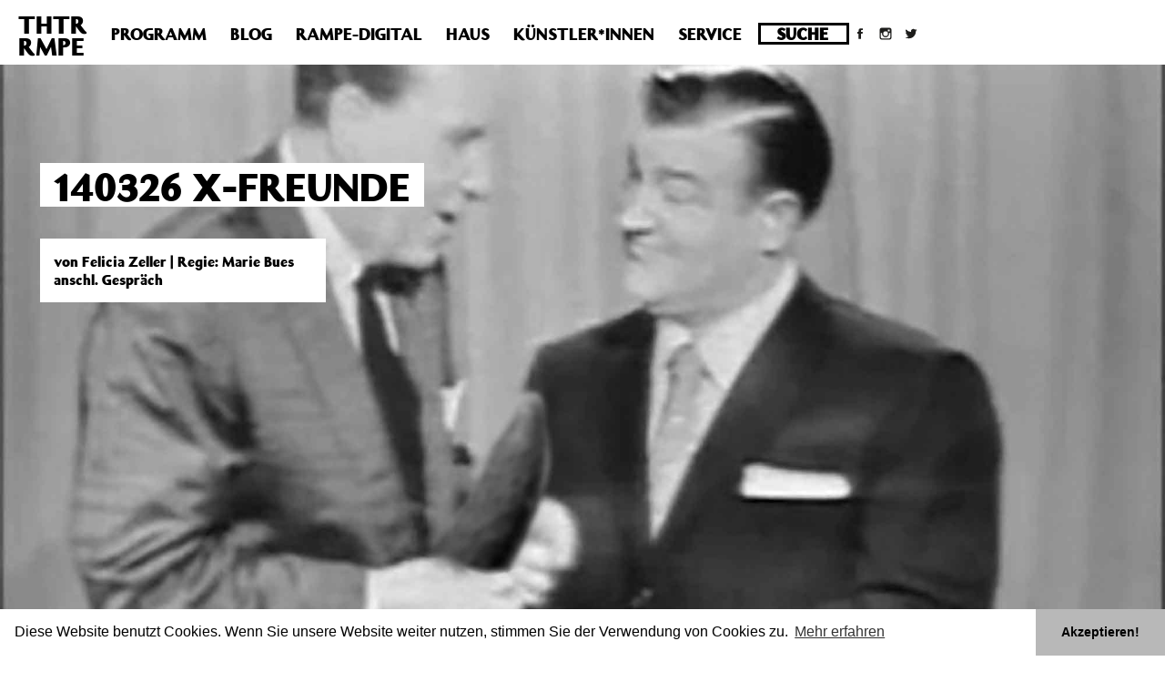

--- FILE ---
content_type: text/html; charset=UTF-8
request_url: https://archiv.theaterrampe.de/vorstellungen/140326-x-freunde/
body_size: 11130
content:
<!DOCTYPE html>
<html lang="de">

<head>
    <title>140326 X-Freunde | THTR RMPE – Theater Rampe in Stuttgart</title>
    <meta name="viewport" content="width=device-width, initial-scale=1.0">
    <meta charset="utf-8" />

    <link rel="stylesheet" href="https://maxcdn.bootstrapcdn.com/bootstrap/3.3.7/css/bootstrap.min.css" integrity="sha384-BVYiiSIFeK1dGmJRAkycuHAHRg32OmUcww7on3RYdg4Va+PmSTsz/K68vbdEjh4u" crossorigin="anonymous">
    <link rel="stylesheet" type="text/css" href="https://archiv.theaterrampe.de/wp-content/themes/TheaterRampe2/style.css" media="screen" />

    <meta name='robots' content='max-image-preview:large' />
<link rel='dns-prefetch' href='//stats.wp.com' />
<link rel='dns-prefetch' href='//fonts.googleapis.com' />
<link rel='dns-prefetch' href='//i0.wp.com' />
<link rel='dns-prefetch' href='//c0.wp.com' />
<link rel='dns-prefetch' href='//v0.wordpress.com' />
<script type="text/javascript">
/* <![CDATA[ */
window._wpemojiSettings = {"baseUrl":"https:\/\/s.w.org\/images\/core\/emoji\/14.0.0\/72x72\/","ext":".png","svgUrl":"https:\/\/s.w.org\/images\/core\/emoji\/14.0.0\/svg\/","svgExt":".svg","source":{"concatemoji":"https:\/\/archiv.theaterrampe.de\/wp-includes\/js\/wp-emoji-release.min.js?ver=6.4.7"}};
/*! This file is auto-generated */
!function(i,n){var o,s,e;function c(e){try{var t={supportTests:e,timestamp:(new Date).valueOf()};sessionStorage.setItem(o,JSON.stringify(t))}catch(e){}}function p(e,t,n){e.clearRect(0,0,e.canvas.width,e.canvas.height),e.fillText(t,0,0);var t=new Uint32Array(e.getImageData(0,0,e.canvas.width,e.canvas.height).data),r=(e.clearRect(0,0,e.canvas.width,e.canvas.height),e.fillText(n,0,0),new Uint32Array(e.getImageData(0,0,e.canvas.width,e.canvas.height).data));return t.every(function(e,t){return e===r[t]})}function u(e,t,n){switch(t){case"flag":return n(e,"\ud83c\udff3\ufe0f\u200d\u26a7\ufe0f","\ud83c\udff3\ufe0f\u200b\u26a7\ufe0f")?!1:!n(e,"\ud83c\uddfa\ud83c\uddf3","\ud83c\uddfa\u200b\ud83c\uddf3")&&!n(e,"\ud83c\udff4\udb40\udc67\udb40\udc62\udb40\udc65\udb40\udc6e\udb40\udc67\udb40\udc7f","\ud83c\udff4\u200b\udb40\udc67\u200b\udb40\udc62\u200b\udb40\udc65\u200b\udb40\udc6e\u200b\udb40\udc67\u200b\udb40\udc7f");case"emoji":return!n(e,"\ud83e\udef1\ud83c\udffb\u200d\ud83e\udef2\ud83c\udfff","\ud83e\udef1\ud83c\udffb\u200b\ud83e\udef2\ud83c\udfff")}return!1}function f(e,t,n){var r="undefined"!=typeof WorkerGlobalScope&&self instanceof WorkerGlobalScope?new OffscreenCanvas(300,150):i.createElement("canvas"),a=r.getContext("2d",{willReadFrequently:!0}),o=(a.textBaseline="top",a.font="600 32px Arial",{});return e.forEach(function(e){o[e]=t(a,e,n)}),o}function t(e){var t=i.createElement("script");t.src=e,t.defer=!0,i.head.appendChild(t)}"undefined"!=typeof Promise&&(o="wpEmojiSettingsSupports",s=["flag","emoji"],n.supports={everything:!0,everythingExceptFlag:!0},e=new Promise(function(e){i.addEventListener("DOMContentLoaded",e,{once:!0})}),new Promise(function(t){var n=function(){try{var e=JSON.parse(sessionStorage.getItem(o));if("object"==typeof e&&"number"==typeof e.timestamp&&(new Date).valueOf()<e.timestamp+604800&&"object"==typeof e.supportTests)return e.supportTests}catch(e){}return null}();if(!n){if("undefined"!=typeof Worker&&"undefined"!=typeof OffscreenCanvas&&"undefined"!=typeof URL&&URL.createObjectURL&&"undefined"!=typeof Blob)try{var e="postMessage("+f.toString()+"("+[JSON.stringify(s),u.toString(),p.toString()].join(",")+"));",r=new Blob([e],{type:"text/javascript"}),a=new Worker(URL.createObjectURL(r),{name:"wpTestEmojiSupports"});return void(a.onmessage=function(e){c(n=e.data),a.terminate(),t(n)})}catch(e){}c(n=f(s,u,p))}t(n)}).then(function(e){for(var t in e)n.supports[t]=e[t],n.supports.everything=n.supports.everything&&n.supports[t],"flag"!==t&&(n.supports.everythingExceptFlag=n.supports.everythingExceptFlag&&n.supports[t]);n.supports.everythingExceptFlag=n.supports.everythingExceptFlag&&!n.supports.flag,n.DOMReady=!1,n.readyCallback=function(){n.DOMReady=!0}}).then(function(){return e}).then(function(){var e;n.supports.everything||(n.readyCallback(),(e=n.source||{}).concatemoji?t(e.concatemoji):e.wpemoji&&e.twemoji&&(t(e.twemoji),t(e.wpemoji)))}))}((window,document),window._wpemojiSettings);
/* ]]> */
</script>
<link rel='stylesheet' id='n2go-styles-css' href='https://archiv.theaterrampe.de/wp-content/plugins/newsletter2go/widget/styles.css?ver=6.4.7' type='text/css' media='all' />
<style id='wp-emoji-styles-inline-css' type='text/css'>

	img.wp-smiley, img.emoji {
		display: inline !important;
		border: none !important;
		box-shadow: none !important;
		height: 1em !important;
		width: 1em !important;
		margin: 0 0.07em !important;
		vertical-align: -0.1em !important;
		background: none !important;
		padding: 0 !important;
	}
</style>
<link rel='stylesheet' id='wp-block-library-css' href='https://c0.wp.com/c/6.4.7/wp-includes/css/dist/block-library/style.min.css' type='text/css' media='all' />
<link rel='stylesheet' id='mediaelement-css' href='https://c0.wp.com/c/6.4.7/wp-includes/js/mediaelement/mediaelementplayer-legacy.min.css' type='text/css' media='all' />
<link rel='stylesheet' id='wp-mediaelement-css' href='https://c0.wp.com/c/6.4.7/wp-includes/js/mediaelement/wp-mediaelement.min.css' type='text/css' media='all' />
<style id='jetpack-sharing-buttons-style-inline-css' type='text/css'>
.jetpack-sharing-buttons__services-list{display:flex;flex-direction:row;flex-wrap:wrap;gap:0;list-style-type:none;margin:5px;padding:0}.jetpack-sharing-buttons__services-list.has-small-icon-size{font-size:12px}.jetpack-sharing-buttons__services-list.has-normal-icon-size{font-size:16px}.jetpack-sharing-buttons__services-list.has-large-icon-size{font-size:24px}.jetpack-sharing-buttons__services-list.has-huge-icon-size{font-size:36px}@media print{.jetpack-sharing-buttons__services-list{display:none!important}}.editor-styles-wrapper .wp-block-jetpack-sharing-buttons{gap:0;padding-inline-start:0}ul.jetpack-sharing-buttons__services-list.has-background{padding:1.25em 2.375em}
</style>
<style id='classic-theme-styles-inline-css' type='text/css'>
/*! This file is auto-generated */
.wp-block-button__link{color:#fff;background-color:#32373c;border-radius:9999px;box-shadow:none;text-decoration:none;padding:calc(.667em + 2px) calc(1.333em + 2px);font-size:1.125em}.wp-block-file__button{background:#32373c;color:#fff;text-decoration:none}
</style>
<style id='global-styles-inline-css' type='text/css'>
body{--wp--preset--color--black: #000000;--wp--preset--color--cyan-bluish-gray: #abb8c3;--wp--preset--color--white: #ffffff;--wp--preset--color--pale-pink: #f78da7;--wp--preset--color--vivid-red: #cf2e2e;--wp--preset--color--luminous-vivid-orange: #ff6900;--wp--preset--color--luminous-vivid-amber: #fcb900;--wp--preset--color--light-green-cyan: #7bdcb5;--wp--preset--color--vivid-green-cyan: #00d084;--wp--preset--color--pale-cyan-blue: #8ed1fc;--wp--preset--color--vivid-cyan-blue: #0693e3;--wp--preset--color--vivid-purple: #9b51e0;--wp--preset--gradient--vivid-cyan-blue-to-vivid-purple: linear-gradient(135deg,rgba(6,147,227,1) 0%,rgb(155,81,224) 100%);--wp--preset--gradient--light-green-cyan-to-vivid-green-cyan: linear-gradient(135deg,rgb(122,220,180) 0%,rgb(0,208,130) 100%);--wp--preset--gradient--luminous-vivid-amber-to-luminous-vivid-orange: linear-gradient(135deg,rgba(252,185,0,1) 0%,rgba(255,105,0,1) 100%);--wp--preset--gradient--luminous-vivid-orange-to-vivid-red: linear-gradient(135deg,rgba(255,105,0,1) 0%,rgb(207,46,46) 100%);--wp--preset--gradient--very-light-gray-to-cyan-bluish-gray: linear-gradient(135deg,rgb(238,238,238) 0%,rgb(169,184,195) 100%);--wp--preset--gradient--cool-to-warm-spectrum: linear-gradient(135deg,rgb(74,234,220) 0%,rgb(151,120,209) 20%,rgb(207,42,186) 40%,rgb(238,44,130) 60%,rgb(251,105,98) 80%,rgb(254,248,76) 100%);--wp--preset--gradient--blush-light-purple: linear-gradient(135deg,rgb(255,206,236) 0%,rgb(152,150,240) 100%);--wp--preset--gradient--blush-bordeaux: linear-gradient(135deg,rgb(254,205,165) 0%,rgb(254,45,45) 50%,rgb(107,0,62) 100%);--wp--preset--gradient--luminous-dusk: linear-gradient(135deg,rgb(255,203,112) 0%,rgb(199,81,192) 50%,rgb(65,88,208) 100%);--wp--preset--gradient--pale-ocean: linear-gradient(135deg,rgb(255,245,203) 0%,rgb(182,227,212) 50%,rgb(51,167,181) 100%);--wp--preset--gradient--electric-grass: linear-gradient(135deg,rgb(202,248,128) 0%,rgb(113,206,126) 100%);--wp--preset--gradient--midnight: linear-gradient(135deg,rgb(2,3,129) 0%,rgb(40,116,252) 100%);--wp--preset--font-size--small: 13px;--wp--preset--font-size--medium: 20px;--wp--preset--font-size--large: 36px;--wp--preset--font-size--x-large: 42px;--wp--preset--spacing--20: 0.44rem;--wp--preset--spacing--30: 0.67rem;--wp--preset--spacing--40: 1rem;--wp--preset--spacing--50: 1.5rem;--wp--preset--spacing--60: 2.25rem;--wp--preset--spacing--70: 3.38rem;--wp--preset--spacing--80: 5.06rem;--wp--preset--shadow--natural: 6px 6px 9px rgba(0, 0, 0, 0.2);--wp--preset--shadow--deep: 12px 12px 50px rgba(0, 0, 0, 0.4);--wp--preset--shadow--sharp: 6px 6px 0px rgba(0, 0, 0, 0.2);--wp--preset--shadow--outlined: 6px 6px 0px -3px rgba(255, 255, 255, 1), 6px 6px rgba(0, 0, 0, 1);--wp--preset--shadow--crisp: 6px 6px 0px rgba(0, 0, 0, 1);}:where(.is-layout-flex){gap: 0.5em;}:where(.is-layout-grid){gap: 0.5em;}body .is-layout-flow > .alignleft{float: left;margin-inline-start: 0;margin-inline-end: 2em;}body .is-layout-flow > .alignright{float: right;margin-inline-start: 2em;margin-inline-end: 0;}body .is-layout-flow > .aligncenter{margin-left: auto !important;margin-right: auto !important;}body .is-layout-constrained > .alignleft{float: left;margin-inline-start: 0;margin-inline-end: 2em;}body .is-layout-constrained > .alignright{float: right;margin-inline-start: 2em;margin-inline-end: 0;}body .is-layout-constrained > .aligncenter{margin-left: auto !important;margin-right: auto !important;}body .is-layout-constrained > :where(:not(.alignleft):not(.alignright):not(.alignfull)){max-width: var(--wp--style--global--content-size);margin-left: auto !important;margin-right: auto !important;}body .is-layout-constrained > .alignwide{max-width: var(--wp--style--global--wide-size);}body .is-layout-flex{display: flex;}body .is-layout-flex{flex-wrap: wrap;align-items: center;}body .is-layout-flex > *{margin: 0;}body .is-layout-grid{display: grid;}body .is-layout-grid > *{margin: 0;}:where(.wp-block-columns.is-layout-flex){gap: 2em;}:where(.wp-block-columns.is-layout-grid){gap: 2em;}:where(.wp-block-post-template.is-layout-flex){gap: 1.25em;}:where(.wp-block-post-template.is-layout-grid){gap: 1.25em;}.has-black-color{color: var(--wp--preset--color--black) !important;}.has-cyan-bluish-gray-color{color: var(--wp--preset--color--cyan-bluish-gray) !important;}.has-white-color{color: var(--wp--preset--color--white) !important;}.has-pale-pink-color{color: var(--wp--preset--color--pale-pink) !important;}.has-vivid-red-color{color: var(--wp--preset--color--vivid-red) !important;}.has-luminous-vivid-orange-color{color: var(--wp--preset--color--luminous-vivid-orange) !important;}.has-luminous-vivid-amber-color{color: var(--wp--preset--color--luminous-vivid-amber) !important;}.has-light-green-cyan-color{color: var(--wp--preset--color--light-green-cyan) !important;}.has-vivid-green-cyan-color{color: var(--wp--preset--color--vivid-green-cyan) !important;}.has-pale-cyan-blue-color{color: var(--wp--preset--color--pale-cyan-blue) !important;}.has-vivid-cyan-blue-color{color: var(--wp--preset--color--vivid-cyan-blue) !important;}.has-vivid-purple-color{color: var(--wp--preset--color--vivid-purple) !important;}.has-black-background-color{background-color: var(--wp--preset--color--black) !important;}.has-cyan-bluish-gray-background-color{background-color: var(--wp--preset--color--cyan-bluish-gray) !important;}.has-white-background-color{background-color: var(--wp--preset--color--white) !important;}.has-pale-pink-background-color{background-color: var(--wp--preset--color--pale-pink) !important;}.has-vivid-red-background-color{background-color: var(--wp--preset--color--vivid-red) !important;}.has-luminous-vivid-orange-background-color{background-color: var(--wp--preset--color--luminous-vivid-orange) !important;}.has-luminous-vivid-amber-background-color{background-color: var(--wp--preset--color--luminous-vivid-amber) !important;}.has-light-green-cyan-background-color{background-color: var(--wp--preset--color--light-green-cyan) !important;}.has-vivid-green-cyan-background-color{background-color: var(--wp--preset--color--vivid-green-cyan) !important;}.has-pale-cyan-blue-background-color{background-color: var(--wp--preset--color--pale-cyan-blue) !important;}.has-vivid-cyan-blue-background-color{background-color: var(--wp--preset--color--vivid-cyan-blue) !important;}.has-vivid-purple-background-color{background-color: var(--wp--preset--color--vivid-purple) !important;}.has-black-border-color{border-color: var(--wp--preset--color--black) !important;}.has-cyan-bluish-gray-border-color{border-color: var(--wp--preset--color--cyan-bluish-gray) !important;}.has-white-border-color{border-color: var(--wp--preset--color--white) !important;}.has-pale-pink-border-color{border-color: var(--wp--preset--color--pale-pink) !important;}.has-vivid-red-border-color{border-color: var(--wp--preset--color--vivid-red) !important;}.has-luminous-vivid-orange-border-color{border-color: var(--wp--preset--color--luminous-vivid-orange) !important;}.has-luminous-vivid-amber-border-color{border-color: var(--wp--preset--color--luminous-vivid-amber) !important;}.has-light-green-cyan-border-color{border-color: var(--wp--preset--color--light-green-cyan) !important;}.has-vivid-green-cyan-border-color{border-color: var(--wp--preset--color--vivid-green-cyan) !important;}.has-pale-cyan-blue-border-color{border-color: var(--wp--preset--color--pale-cyan-blue) !important;}.has-vivid-cyan-blue-border-color{border-color: var(--wp--preset--color--vivid-cyan-blue) !important;}.has-vivid-purple-border-color{border-color: var(--wp--preset--color--vivid-purple) !important;}.has-vivid-cyan-blue-to-vivid-purple-gradient-background{background: var(--wp--preset--gradient--vivid-cyan-blue-to-vivid-purple) !important;}.has-light-green-cyan-to-vivid-green-cyan-gradient-background{background: var(--wp--preset--gradient--light-green-cyan-to-vivid-green-cyan) !important;}.has-luminous-vivid-amber-to-luminous-vivid-orange-gradient-background{background: var(--wp--preset--gradient--luminous-vivid-amber-to-luminous-vivid-orange) !important;}.has-luminous-vivid-orange-to-vivid-red-gradient-background{background: var(--wp--preset--gradient--luminous-vivid-orange-to-vivid-red) !important;}.has-very-light-gray-to-cyan-bluish-gray-gradient-background{background: var(--wp--preset--gradient--very-light-gray-to-cyan-bluish-gray) !important;}.has-cool-to-warm-spectrum-gradient-background{background: var(--wp--preset--gradient--cool-to-warm-spectrum) !important;}.has-blush-light-purple-gradient-background{background: var(--wp--preset--gradient--blush-light-purple) !important;}.has-blush-bordeaux-gradient-background{background: var(--wp--preset--gradient--blush-bordeaux) !important;}.has-luminous-dusk-gradient-background{background: var(--wp--preset--gradient--luminous-dusk) !important;}.has-pale-ocean-gradient-background{background: var(--wp--preset--gradient--pale-ocean) !important;}.has-electric-grass-gradient-background{background: var(--wp--preset--gradient--electric-grass) !important;}.has-midnight-gradient-background{background: var(--wp--preset--gradient--midnight) !important;}.has-small-font-size{font-size: var(--wp--preset--font-size--small) !important;}.has-medium-font-size{font-size: var(--wp--preset--font-size--medium) !important;}.has-large-font-size{font-size: var(--wp--preset--font-size--large) !important;}.has-x-large-font-size{font-size: var(--wp--preset--font-size--x-large) !important;}
.wp-block-navigation a:where(:not(.wp-element-button)){color: inherit;}
:where(.wp-block-post-template.is-layout-flex){gap: 1.25em;}:where(.wp-block-post-template.is-layout-grid){gap: 1.25em;}
:where(.wp-block-columns.is-layout-flex){gap: 2em;}:where(.wp-block-columns.is-layout-grid){gap: 2em;}
.wp-block-pullquote{font-size: 1.5em;line-height: 1.6;}
</style>
<link rel='stylesheet' id='wpcp-slick-css' href='https://archiv.theaterrampe.de/wp-content/plugins/wp-carousel-pro/public/css/slick.css?ver=3.2.2' type='text/css' media='all' />
<link rel='stylesheet' id='wpcp-bx-slider-css-css' href='https://archiv.theaterrampe.de/wp-content/plugins/wp-carousel-pro/public/css/jquery.bxslider.min.css?ver=3.2.2' type='text/css' media='all' />
<link rel='stylesheet' id='wp-carousel-pro-fontawesome-css' href='https://archiv.theaterrampe.de/wp-content/plugins/wp-carousel-pro/public/css/font-awesome.min.css?ver=3.2.2' type='text/css' media='all' />
<link rel='stylesheet' id='wpcp-fancybox-popup-css' href='https://archiv.theaterrampe.de/wp-content/plugins/wp-carousel-pro/public/css/jquery.fancybox.min.css?ver=3.2.2' type='text/css' media='all' />
<link rel='stylesheet' id='wp-carousel-pro-css' href='https://archiv.theaterrampe.de/wp-content/plugins/wp-carousel-pro/public/css/wp-carousel-pro-public.css?ver=3.2.2' type='text/css' media='all' />
<style id='wp-carousel-pro-inline-css' type='text/css'>

	#wpcpro-wrapper-19007 #sp-wp-carousel-pro-id-19007.sp-wpcp-19007 .wpcp-all-captions .post-categories {
		text-align: center;
	}
	#wpcpro-wrapper-19007 #sp-wp-carousel-pro-id-19007.sp-wpcp-19007 .wpcp-all-captions .post-categories li a {
				color: #22afba;
				font-size: 14px;
				line-height: 21px;
				letter-spacing: 0px;
				text-transform: none;}
	#wpcpro-wrapper-19007 #sp-wp-carousel-pro-id-19007.sp-wpcp-19007 .wpcp-all-captions h2.wpcp-post-title a {
    		color: #444;
			font-size: 16px;
			line-height: 24px;
			letter-spacing: 0px;
			text-transform: capitalize;}
	#wpcpro-wrapper-19007 #sp-wp-carousel-pro-id-19007.sp-wpcp-19007 .wpcp-all-captions h2.wpcp-post-title a:hover{
			color: #555;
		}
		#wpcpro-wrapper-19007 #sp-wp-carousel-pro-id-19007.sp-wpcp-19007 .wpcp-all-captions h2.wpcp-post-title {
			text-align: center;
		}
		#wpcpro-wrapper-19007 #sp-wp-carousel-pro-id-19007.sp-wpcp-19007 .wpcp-all-captions p {
			color: #333;
			font-size: 16px;
			line-height: 26px;
			letter-spacing: 0px;
			text-transform: none;}
	#wpcpro-wrapper-19007 #sp-wp-carousel-pro-id-19007.sp-wpcp-19007 .wpcp-all-captions p {
			text-align: center;
		}
	#wpcpro-wrapper-19007 #sp-wp-carousel-pro-id-19007.sp-wpcp-19007 .wpcp-all-captions .wpcp-post-meta li,
	#wpcpro-wrapper-19007 #sp-wp-carousel-pro-id-19007.sp-wpcp-19007 .wpcp-all-captions .wpcp-post-meta a {
		color: #999;
		font-size: 14px;
		line-height: 24px;
		letter-spacing: 0px;
		text-transform: none;}
	#wpcpro-wrapper-19007 #sp-wp-carousel-pro-id-19007.sp-wpcp-19007 .wpcp-all-captions .wpcp-post-meta {
			text-align: center;
	}
	#wpcpro-wrapper-19007 #sp-wp-carousel-pro-id-19007.sp-wpcp-19007 .wpcp-all-captions .sp-wpcp-read-more a {
		font-size: 14px;
		line-height: 24px;
		letter-spacing: 0px;
		text-transform: none;}
	#wpcpro-wrapper-19007 #sp-wp-carousel-pro-id-19007.sp-wpcp-19007 .wpcp-all-captions .sp-wpcp-read-more {
			text-align: center;
		}
		#wpcpro-wrapper-19007 #sp-wp-carousel-pro-id-19007.sp-wpcp-19007 .wpcp-all-captions .sp-wpcp-read-more a {
				color: #fff;
			background: #22afba;
			border-color: #22afba;
		}
		#wpcpro-wrapper-19007 #sp-wp-carousel-pro-id-19007.sp-wpcp-19007 .wpcp-all-captions .sp-wpcp-read-more a:hover {
				color: #fff;
			background: #22afba;
			border-color: #22afba;
		}
	#wpcpro-wrapper-19007 #sp-wp-carousel-pro-id-19007.wpcp-carousel-section.sp-wpcp-19007 .slick-prev,
	#wpcpro-wrapper-19007 #sp-wp-carousel-pro-id-19007.wpcp-carousel-section.sp-wpcp-19007 .slick-next {
			color: #0a0a0a;
			background-color: #fff;
			border-color: transparent;
			border-radius: 50%;
		}
		#wpcpro-wrapper-19007 #sp-wp-carousel-pro-id-19007.wpcp-carousel-section.sp-wpcp-19007 .slick-prev:hover,
		#wpcpro-wrapper-19007 #sp-wp-carousel-pro-id-19007.wpcp-carousel-section.sp-wpcp-19007 .slick-next:hover {
			color: #0a0a0a;
			background-color: #ffffff;
			border-color: transparent;
		}
	#wpcpro-wrapper-19007 #sp-wp-carousel-pro-id-19007.sp-wpcp-19007.nav-vertical-center-inner-hover.slick-dotted .slick-next,
	#wpcpro-wrapper-19007 #sp-wp-carousel-pro-id-19007.wpcp-carousel-section.sp-wpcp-19007.nav-vertical-center-inner-hover.slick-dotted .slick-prev,
	#wpcpro-wrapper-19007 #sp-wp-carousel-pro-id-19007.wpcp-carousel-section.sp-wpcp-19007.nav-vertical-center-inner.slick-dotted .slick-next,
	#wpcpro-wrapper-19007 #sp-wp-carousel-pro-id-19007.wpcp-carousel-section.sp-wpcp-19007.nav-vertical-center-inner.slick-dotted .slick-prev,
	#wpcpro-wrapper-19007 #sp-wp-carousel-pro-id-19007.wpcp-carousel-section.sp-wpcp-19007.nav-vertical-center.slick-dotted .slick-next,
	#wpcpro-wrapper-19007 #sp-wp-carousel-pro-id-19007.wpcp-carousel-section.sp-wpcp-19007.nav-vertical-center.slick-dotted .slick-prev {
			margin-top: -37px;
		}
#wpcpro-wrapper-19007 #sp-wp-carousel-pro-id-19007.wpcp-carousel-section.sp-wpcp-19007 ul.slick-dots {
		margin: 22px 0px 0px 0px;
	}
	#wpcpro-wrapper-19007 #sp-wp-carousel-pro-id-19007.wpcp-carousel-section.sp-wpcp-19007 ul.slick-dots li button {
		background-color: #cccccc;
	}
	#wpcpro-wrapper-19007 #sp-wp-carousel-pro-id-19007.wpcp-carousel-section.sp-wpcp-19007 ul.slick-dots li.slick-active button {
		background-color: #52b3d9;
	}
	#wpcpro-wrapper-19007 #sp-wp-carousel-pro-id-19007.wpcp-carousel-section.sp-wpcp-19007:not(.wpcp-product-carousel) .wpcp-single-item {
		border: 0px solid #dddddd;
		padding: 0px 0px 0px 0px;
	}

		.wpcp-carousel-wrapper.wpcp-wrapper-19007{
			position: relative;
		}
		#wpcp-preloader-19007{
			background: #fff;
			position: absolute;
			left: 0;
			top: 0;
			height: 100%;
			width: 100%;
			text-align: center;
			display: flex;
			align-items: center;
			justify-content: center;
			z-index: 999;
		}
		
			#wpcpro-wrapper-19007 #sp-wp-carousel-pro-id-19007.wpcp-carousel-section.sp-wpcp-19007 .slick-list {
			margin-right: -20px;
		}
	#wpcpro-wrapper-19007 #sp-wp-carousel-pro-id-19007.wpcp-carousel-section.sp-wpcp-19007 .slick-slide {
			margin-right: 20px;
		}
		#wpcpro-wrapper-19007 #sp-wp-carousel-pro-id-19007.wpcp-carousel-section.sp-wpcp-19007 .slick-list {
		margin-right: -20px;}
	       #wpcpro-wrapper-19007 #sp-wp-carousel-pro-id-19007.wpcp-carousel-section.sp-wpcp-19007 .slick-slide .wpcp-single-item{
		    margin-bottom: 20px; }
	@media screen and (min-width: 981px) {
		#wpcpro-wrapper-19007 #sp-wp-carousel-pro-id-19007.wpcp-carousel-section.sp-wpcp-19007:not(.wpcp-content-carousel) .wpcp-single-item img { height:250px; }
	}
	@media screen and (min-width: 737px) and (max-width: 980px) {
		#wpcpro-wrapper-19007 #sp-wp-carousel-pro-id-19007.wpcp-carousel-section.sp-wpcp-19007:not(.wpcp-content-carousel) .wpcp-single-item img { height:250px; }
	}
	@media screen and (min-width: 481px) and (max-width: 736px) {
		#wpcpro-wrapper-19007 #sp-wp-carousel-pro-id-19007.wpcp-carousel-section.sp-wpcp-19007:not(.wpcp-content-carousel) .wpcp-single-item img { height:250px; }
	}
	@media screen and  (max-width: 480px) {
		#wpcpro-wrapper-19007 #sp-wp-carousel-pro-id-19007.wpcp-carousel-section.sp-wpcp-19007:not(.wpcp-content-carousel) .wpcp-single-item img { height:250px; }
	}
	@media screen and  (max-width: 480px) {
		#wpcpro-wrapper-19007 #sp-wp-carousel-pro-id-19007.sp-wpcp-19007.slick-initialized .slick-slide {
			float: left !important;
		}
	}

		#wpcpro-wrapper-19007 #sp-wp-carousel-pro-id-19007.sp-wpcp-19007.wpcp-image-carousel .wpcp-slide-image:hover img,
		#wpcpro-wrapper-19007 #sp-wp-carousel-pro-id-19007.sp-wpcp-19007.wpcp-post-carousel .wpcp-slide-image:hover img,
		#wpcpro-wrapper-19007 #sp-wp-carousel-pro-id-19007.sp-wpcp-19007.wpcp-product-carousel .wpcp-slide-image:hover img{
				-webkit-transform: scale(1.2);
				-moz-transform: scale(1.2);
				transform: scale(1.2);
			}
	#wpcpro-wrapper-19007 #sp-wp-carousel-pro-id-19007.sp-wpcp-19007 .wpcp-slide-image img,
	#wpcpro-wrapper-19007 #sp-wp-carousel-pro-id-19007.sp-wpcp-19007.wpcp-product-carousel .wpcp-slide-image a {
		border-radius: 0px;
	}
#wpcpro-wrapper-19007 #sp-wp-carousel-pro-id-19007.sp-wpcp-19007:not(.wpcp-product-carousel):not(.wpcp-content-carousel) .wpcp-single-item {
	background: #ffffff;
}
</style>
<link rel='stylesheet' id='rampe-style-css' href='https://archiv.theaterrampe.de/wp-content/themes/TheaterRampe2/style.css?ver=6.4.7' type='text/css' media='all' />
<link rel='stylesheet' id='mobile-css' href='https://archiv.theaterrampe.de/wp-content/themes/TheaterRampe2/css/mobile.css?ver=6.4.7' type='text/css' media='all' />
<link rel='stylesheet' id='rampe-digital-css' href='https://archiv.theaterrampe.de/wp-content/themes/TheaterRampe2/css/rampe-digital.css?ver=6.4.7' type='text/css' media='all' />
<link rel='stylesheet' id='rampe-stuecke-css' href='https://archiv.theaterrampe.de/wp-content/themes/TheaterRampe2/css/stuecke.css?ver=6.4.7' type='text/css' media='all' />
<link rel='stylesheet' id='SP_WPCP-google-web-fonts-sp_wpcp_shortcode_options-css' href='//fonts.googleapis.com/css?family=Open+Sans%3A600%7COpen+Sans%3A600%7COpen+Sans%3A400n%7COpen+Sans%3A600%7COpen+Sans%3A400%7COpen+Sans%3A600%7COpen+Sans%3A400%7COpen+Sans%3A600%7COpen+Sans%3A400%7COpen+Sans%3A400%7COpen+Sans%3A700%7COpen+Sans%3A600' type='text/css' media='all' />
<link rel='stylesheet' id='jetpack_css-css' href='https://c0.wp.com/p/jetpack/13.6.1/css/jetpack.css' type='text/css' media='all' />
<link rel='stylesheet' id='background-manager-pub-css' href='https://archiv.theaterrampe.de/wp-content/plugins/background-manager/resources/css/pub.dev.css?ver=1.2.5.2' type='text/css' media='all' />
<br />
<b>Deprecated</b>:  Die Funktion post_permalink ist seit Version 4.4.0 veraltet! Verwende stattdessen get_permalink(). in <b>/homepages/10/d43051023/htdocs/wordpress/wp-includes/functions.php</b> on line <b>6031</b><br />
<script type="text/javascript">/* <![CDATA[ */window.background_manager_ajax={"url":"https:\/\/archiv.theaterrampe.de\/wp-admin\/admin-ajax.php","action":"background-manager"};window.pf4wp_log=true;/* ]]> */</script>
<script type="text/javascript" src="https://c0.wp.com/c/6.4.7/wp-includes/js/jquery/jquery.min.js" id="jquery-core-js"></script>
<script type="text/javascript" src="https://c0.wp.com/c/6.4.7/wp-includes/js/jquery/jquery-migrate.min.js" id="jquery-migrate-js"></script>
<script type="text/javascript" src="https://archiv.theaterrampe.de/wp-content/themes/TheaterRampe2/js/script.js?ver=6.4.7" id="script-js"></script>
<script type="text/javascript" id="background-manager-functions-js-extra">
/* <![CDATA[ */
var myatu_bgm = {"current_background":{"id":6209,"url":"https:\/\/archiv.theaterrampe.de\/wp-content\/uploads\/Abbott_and_costello_this_is_your_life.jpg","alt":"","desc":"","caption":"Concombre 2","link":"","thumb":"https:\/\/i0.wp.com\/archiv.theaterrampe.de\/wp-content\/uploads\/Abbott_and_costello_this_is_your_life.jpg?resize=150%2C150&ssl=1","bg_link":"","transition":"crossfade","transition_speed":10},"change_freq":"10","active_gallery":"6201","is_fullsize":"true","is_preview":"false","initial_ease_in":"true","info_tab_thumb":"true","bg_click_new_window":"false","bg_track_clicks":"false","bg_track_clicks_category":"Background Manager","display_on_mobile":"true","fs_center":"true"};
/* ]]> */
</script>
<script type="text/javascript" src="https://archiv.theaterrampe.de/wp-content/plugins/background-manager/resources/js/functions.dev.js?ver=1.2.5.2" id="background-manager-functions-js"></script>
<script type="text/javascript" src="https://archiv.theaterrampe.de/wp-content/plugins/background-manager/resources/js/flux.dev.js?ver=1.2.5.2" id="background-manager-flux-js"></script>
<script type="text/javascript" src="https://archiv.theaterrampe.de/wp-content/plugins/background-manager/resources/js/pub.dev.js?ver=1.2.5.2" id="background-manager-pub-js"></script>
<link rel="https://api.w.org/" href="https://archiv.theaterrampe.de/wp-json/" /><link rel="EditURI" type="application/rsd+xml" title="RSD" href="https://archiv.theaterrampe.de/xmlrpc.php?rsd" />
<meta name="generator" content="WordPress 6.4.7" />
<link rel="canonical" href="https://archiv.theaterrampe.de/vorstellungen/140326-x-freunde/" />
<link rel='shortlink' href='https://archiv.theaterrampe.de/?p=1505' />
<link rel="alternate" type="application/json+oembed" href="https://archiv.theaterrampe.de/wp-json/oembed/1.0/embed?url=https%3A%2F%2Farchiv.theaterrampe.de%2Fvorstellungen%2F140326-x-freunde%2F" />
<link rel="alternate" type="text/xml+oembed" href="https://archiv.theaterrampe.de/wp-json/oembed/1.0/embed?url=https%3A%2F%2Farchiv.theaterrampe.de%2Fvorstellungen%2F140326-x-freunde%2F&#038;format=xml" />
<script type="text/javascript">var ajaxurl = "https://archiv.theaterrampe.de/wp-admin/admin-ajax.php";</script>	<style>img#wpstats{display:none}</style>
		<link rel="apple-touch-icon" sizes="57x57" href="/wp-content/uploads/fbrfg/apple-touch-icon-57x57.png">
<link rel="apple-touch-icon" sizes="60x60" href="/wp-content/uploads/fbrfg/apple-touch-icon-60x60.png">
<link rel="apple-touch-icon" sizes="72x72" href="/wp-content/uploads/fbrfg/apple-touch-icon-72x72.png">
<link rel="apple-touch-icon" sizes="76x76" href="/wp-content/uploads/fbrfg/apple-touch-icon-76x76.png">
<link rel="apple-touch-icon" sizes="114x114" href="/wp-content/uploads/fbrfg/apple-touch-icon-114x114.png">
<link rel="apple-touch-icon" sizes="120x120" href="/wp-content/uploads/fbrfg/apple-touch-icon-120x120.png">
<link rel="apple-touch-icon" sizes="144x144" href="/wp-content/uploads/fbrfg/apple-touch-icon-144x144.png">
<link rel="apple-touch-icon" sizes="152x152" href="/wp-content/uploads/fbrfg/apple-touch-icon-152x152.png">
<link rel="apple-touch-icon" sizes="180x180" href="/wp-content/uploads/fbrfg/apple-touch-icon-180x180.png">
<link rel="icon" type="image/png" href="/wp-content/uploads/fbrfg/favicon-32x32.png" sizes="32x32">
<link rel="icon" type="image/png" href="/wp-content/uploads/fbrfg/android-chrome-192x192.png" sizes="192x192">
<link rel="icon" type="image/png" href="/wp-content/uploads/fbrfg/favicon-96x96.png" sizes="96x96">
<link rel="icon" type="image/png" href="/wp-content/uploads/fbrfg/favicon-16x16.png" sizes="16x16">
<link rel="manifest" href="/wp-content/uploads/fbrfg/manifest.json">
<link rel="mask-icon" href="/wp-content/uploads/fbrfg/safari-pinned-tab.svg" color="#ff9dc0">
<link rel="shortcut icon" href="/wp-content/uploads/fbrfg/favicon.ico">
<meta name="msapplication-TileColor" content="#da532c">
<meta name="msapplication-TileImage" content="/wp-content/uploads/fbrfg/mstile-144x144.png">
<meta name="msapplication-config" content="/wp-content/uploads/fbrfg/browserconfig.xml">
<meta name="theme-color" content="#ffffff"><style type="text/css" media="screen">body.myatu_bgm_body { background-image: none !important;background-color: #efefef !important; } </style>
		<style type="text/css" id="wp-custom-css">
			/*
Willkommen beim benutzerdefinierten CSS!

CSS (Cascading Style Sheets) ist eine Art Code, der dem Browser sagt, wie
eine Webseite dargestellt werden soll. Du kannst diese Kommentare löschen
und mit deinen Anpassungen beginnen.

Als Standard wird dein Stylesheet nach den Theme-Stylesheets geladen, das
heißt, dass deine Regeln Vorrang haben und die Theme-CSS-Regeln
überschreiben können. Schreibe einfach hier rein, was du ändern
möchtest, du musst nicht den gesamten Stylesheet-Inhalt deines Themes
kopieren.
*/
.vorstellung p {
	margin: 0;
}

.jetpack-slideshow-window, .jetpack-slideshow-window * {
    display: none;
}

.postThumbnail {
    display: none;
}		</style>
		        <link rel="stylesheet" type="text/css" href="//cdnjs.cloudflare.com/ajax/libs/cookieconsent2/3.0.3/cookieconsent.min.css" />
    <script src="//cdnjs.cloudflare.com/ajax/libs/cookieconsent2/3.0.3/cookieconsent.min.js"></script>
    <script>
        window.addEventListener("load", function() {
            window.cookieconsent.initialise({
                "palette": {
                    "popup": {
                        "background": "#ffffff"
                    },
                    "button": {
                        "background": "#b8b8b8"
                    }
                },
                "theme": "edgeless",
                "content": {
                    "message": "Diese Website benutzt Cookies. Wenn Sie unsere Website weiter nutzen, stimmen Sie der Verwendung von Cookies zu.",
                    "dismiss": "Akzeptieren!",
                    "link": "Mehr erfahren",
                    "href": " https://theaterrampe.de/impressum/cookie-informationen/ "
                }
            })
        });
    </script>
</head>

<body>
    <div id="menu-mobile">
        <div class="mobile-title">THTR<br>RMPE</div>
        <div class="mobile-close">
        <svg style="width:48px;height:48px" viewBox="0 0 24 24">
            <path fill="white" d="M19,6.41L17.59,5L12,10.59L6.41,5L5,6.41L10.59,12L5,17.59L6.41,19L12,13.41L17.59,19L19,17.59L13.41,12L19,6.41Z" />
        </svg>
        </div>
        <div class="mobile-menu">
            <div class="menu-main-container"><ul id="menu-main" class="menu"><li id="menu-item-38" class="menu-item menu-item-type-custom menu-item-object-custom menu-item-home menu-item-38"><a href="http://archiv.theaterrampe.de/">Programm</a></li>
<li id="menu-item-1575" class="menu-item menu-item-type-custom menu-item-object-custom menu-item-1575"><a target="_blank" rel="noopener" href="http://kuhlerampe.wordpress.com/">Blog</a></li>
<li id="menu-item-19015" class="menu-item menu-item-type-custom menu-item-object-custom menu-item-19015"><a href="/rampe-digital">Rampe-Digital</a></li>
<li id="menu-item-863" class="menu-item menu-item-type-post_type menu-item-object-page menu-item-863"><a href="https://archiv.theaterrampe.de/haus-2/">Haus</a></li>
<li id="menu-item-339" class="menu-item menu-item-type-custom menu-item-object-custom menu-item-339"><a href="http://archiv.theaterrampe.de/rolle/kuenstler/">Künstler*innen</a></li>
<li id="menu-item-337" class="menu-item menu-item-type-post_type menu-item-object-page menu-item-337"><a href="https://archiv.theaterrampe.de/service-2/">Service</a></li>
</ul></div>        </div>
        <div class="mobile-social">
            <a href="https://www.facebook.com/theater0711/" target="_blank">
                <svg style="width:48px;height:48px" viewBox="0 0 24 24">
                    <path fill="white" d="M12 2.04C6.5 2.04 2 6.53 2 12.06C2 17.06 5.66 21.21 10.44 21.96V14.96H7.9V12.06H10.44V9.85C10.44 7.34 11.93 5.96 14.22 5.96C15.31 5.96 16.45 6.15 16.45 6.15V8.62H15.19C13.95 8.62 13.56 9.39 13.56 10.18V12.06H16.34L15.89 14.96H13.56V21.96A10 10 0 0 0 22 12.06C22 6.53 17.5 2.04 12 2.04Z" />
                </svg>
            </a>
            <a href="https://www.instagram.com/theaterrampe/" target="_blank">
                <svg style="width:48px;height:48px" viewBox="0 0 24 24">
                    <path fill="white" d="M7.8,2H16.2C19.4,2 22,4.6 22,7.8V16.2A5.8,5.8 0 0,1 16.2,22H7.8C4.6,22 2,19.4 2,16.2V7.8A5.8,5.8 0 0,1 7.8,2M7.6,4A3.6,3.6 0 0,0 4,7.6V16.4C4,18.39 5.61,20 7.6,20H16.4A3.6,3.6 0 0,0 20,16.4V7.6C20,5.61 18.39,4 16.4,4H7.6M17.25,5.5A1.25,1.25 0 0,1 18.5,6.75A1.25,1.25 0 0,1 17.25,8A1.25,1.25 0 0,1 16,6.75A1.25,1.25 0 0,1 17.25,5.5M12,7A5,5 0 0,1 17,12A5,5 0 0,1 12,17A5,5 0 0,1 7,12A5,5 0 0,1 12,7M12,9A3,3 0 0,0 9,12A3,3 0 0,0 12,15A3,3 0 0,0 15,12A3,3 0 0,0 12,9Z" />
                </svg>
            </a>
            <a href="https://twitter.com/theaterrampe?lang=de" target="_blank">
                <svg style="width:48px;height:48px" viewBox="0 0 24 24">
                    <path fill="white" d="M22.46,6C21.69,6.35 20.86,6.58 20,6.69C20.88,6.16 21.56,5.32 21.88,4.31C21.05,4.81 20.13,5.16 19.16,5.36C18.37,4.5 17.26,4 16,4C13.65,4 11.73,5.92 11.73,8.29C11.73,8.63 11.77,8.96 11.84,9.27C8.28,9.09 5.11,7.38 3,4.79C2.63,5.42 2.42,6.16 2.42,6.94C2.42,8.43 3.17,9.75 4.33,10.5C3.62,10.5 2.96,10.3 2.38,10C2.38,10 2.38,10 2.38,10.03C2.38,12.11 3.86,13.85 5.82,14.24C5.46,14.34 5.08,14.39 4.69,14.39C4.42,14.39 4.15,14.36 3.89,14.31C4.43,16 6,17.26 7.89,17.29C6.43,18.45 4.58,19.13 2.56,19.13C2.22,19.13 1.88,19.11 1.54,19.07C3.44,20.29 5.7,21 8.12,21C16,21 20.33,14.46 20.33,8.79C20.33,8.6 20.33,8.42 20.32,8.23C21.16,7.63 21.88,6.87 22.46,6Z" />
                </svg>
            </a>
        </div>
    </div>
    <div id="main">
        <header id="header">
            <div id="headColName">
                <a href="https://archiv.theaterrampe.de">
                    <!-- <img src="https://theaterrampe.de/wp-content/themes/TheaterRampe/images/vagabunden_auf_auf.png" style="position: absolute; top: 23px; left: 0;" width="150"/> -->THTR<br>RMPE
                </a>
            </div>

            <nav id="headNav">
                <div class="hidden-xs hidden-sm">
                    <div class="menu-main-container"><ul id="menu-main-1" class="menu"><li class="menu-item menu-item-type-custom menu-item-object-custom menu-item-home menu-item-38"><a href="http://archiv.theaterrampe.de/">Programm</a></li>
<li class="menu-item menu-item-type-custom menu-item-object-custom menu-item-1575"><a target="_blank" rel="noopener" href="http://kuhlerampe.wordpress.com/">Blog</a></li>
<li class="menu-item menu-item-type-custom menu-item-object-custom menu-item-19015"><a href="/rampe-digital">Rampe-Digital</a></li>
<li class="menu-item menu-item-type-post_type menu-item-object-page menu-item-863"><a href="https://archiv.theaterrampe.de/haus-2/">Haus</a></li>
<li class="menu-item menu-item-type-custom menu-item-object-custom menu-item-339"><a href="http://archiv.theaterrampe.de/rolle/kuenstler/">Künstler*innen</a></li>
<li class="menu-item menu-item-type-post_type menu-item-object-page menu-item-337"><a href="https://archiv.theaterrampe.de/service-2/">Service</a></li>
</ul></div>                </div>
                <!-- Search -->
                <form role="search" method="get" class="search-form" action="https://archiv.theaterrampe.de/">
	<label>
		<input type="search" class="search-field" placeholder="SUCHE" value="" name="s" title="Suche nach:" />
	</label>
</form>
                <!-- Social -->
                <div class="social hidden-xs hidden-sm">
                    <a href="https://www.facebook.com/theater0711/" target="_blank"><img src="https://archiv.theaterrampe.de/wp-content/themes/TheaterRampe2/images/facebook.svg" /></a>
                    <a href="https://www.instagram.com/theaterrampe/" target="_blank"><img src="https://archiv.theaterrampe.de/wp-content/themes/TheaterRampe2/images/instagram.svg" /></a>
                    <a href="https://twitter.com/theaterrampe?lang=de" target="_blank"><img src="https://archiv.theaterrampe.de/wp-content/themes/TheaterRampe2/images/twitter.svg" /></a>
                </div>

                <div id="hamburger">
                    <svg viewBox="0 0 100 80" width="40" height="40">
                        <rect width="100" height="20"></rect>
                        <rect y="30" width="100" height="20"></rect>
                        <rect y="60" width="100" height="20"></rect>
                    </svg>
                </div>
            </nav>
            </header>


            <div id="content" >
                
                				
				                    
					<article id="stueckContent">
                        
                        <h1>140326 X-Freunde</h1><br>
                        
                        <div class="articleContent">
                            <div class="the-content">
                                                                                                <p>von Felicia Zeller | Regie: Marie Bues<br />
anschl. Gespräch</p>
                                                            </div>
                        </div>


                    </article>

				

			                <div id="postNavLinks">
                                    </div>
            </div>

        <!-- Tiled Background for Index -->
        <div id="background">
                
<!-- Background Manager Start -->
<div id="myatu_bgm_img_group" class="myatu_bgm_fs" style="overflow: hidden;"><script type="text/javascript">
    /*<![CDATA[*/
        try{(function(a){myatu_bgm.addTopImage("",function(){if((typeof myatu_bgm!=="undefined")&&(myatu_bgm.initial_ease_in==="true")){a(this).fadeIn("slow")}else{a(this).show()}})}(jQuery))}catch(e){};
    /*]]>*/
    </script><noscript><img id="myatu_bgm_top" class="myatu_bgm_fs" src="https://archiv.theaterrampe.de/wp-content/uploads/Abbott_and_costello_this_is_your_life.jpg" alt=""   /></noscript></div>
<!-- Background Manager End -->
<script type="text/javascript" src="https://stats.wp.com/e-202606.js" id="jetpack-stats-js" data-wp-strategy="defer"></script>
<script type="text/javascript" id="jetpack-stats-js-after">
/* <![CDATA[ */
_stq = window._stq || [];
_stq.push([ "view", JSON.parse("{\"v\":\"ext\",\"blog\":\"58480700\",\"post\":\"1505\",\"tz\":\"2\",\"srv\":\"archiv.theaterrampe.de\",\"j\":\"1:13.6.1\"}") ]);
_stq.push([ "clickTrackerInit", "58480700", "1505" ]);
/* ]]> */
</script>
 
        </div>
    </div> <!-- Main Wrapper end -->
                    <footer>
                
                    <div class="menu-footer-container"><ul id="menu-footer" class="menu"><li id="menu-item-113" class="menu-item menu-item-type-post_type menu-item-object-page menu-item-113"><a href="https://archiv.theaterrampe.de/impressum/">Impressum</a></li>
<li id="menu-item-13723" class="menu-item menu-item-type-post_type menu-item-object-page menu-item-13723"><a href="https://archiv.theaterrampe.de/impressum/datenschutz/">Datenschutz</a></li>
<li id="menu-item-115" class="menu-item menu-item-type-custom menu-item-object-custom menu-item-115"><a target="_blank" rel="noopener" href="https://subscribe.newsletter2go.com/?n2g=4hx8rosz-iqxqfx0n-lk1&#038;_ga=2.223691355.1728720698.1579622071-527550255.1579622071">Newsletter</a></li>
<li id="menu-item-6899" class="menu-item menu-item-type-custom menu-item-object-custom menu-item-6899"><a target="_blank" rel="noopener" href="https://www.facebook.com/theater0711/">facebook</a></li>
<li id="menu-item-6900" class="menu-item menu-item-type-custom menu-item-object-custom menu-item-6900"><a target="_blank" rel="noopener" href="https://twitter.com/theaterrampe">twitter</a></li>
<li id="menu-item-10212" class="menu-item menu-item-type-custom menu-item-object-custom menu-item-10212"><a href="https://www.instagram.com/theaterrampe/">instagram</a></li>
</ul></div>
               <!-- <div id="pony"> <a href="#"><img src="https://archiv.theaterrampe.de/wp-content/themes/TheaterRampe2/images/theater_rampe_los.png" alt="los. jetzt geht wieder alles von vorne" width="650" height="50"></a></div> -->
                
            </footer>
            
    </body>
</html>
